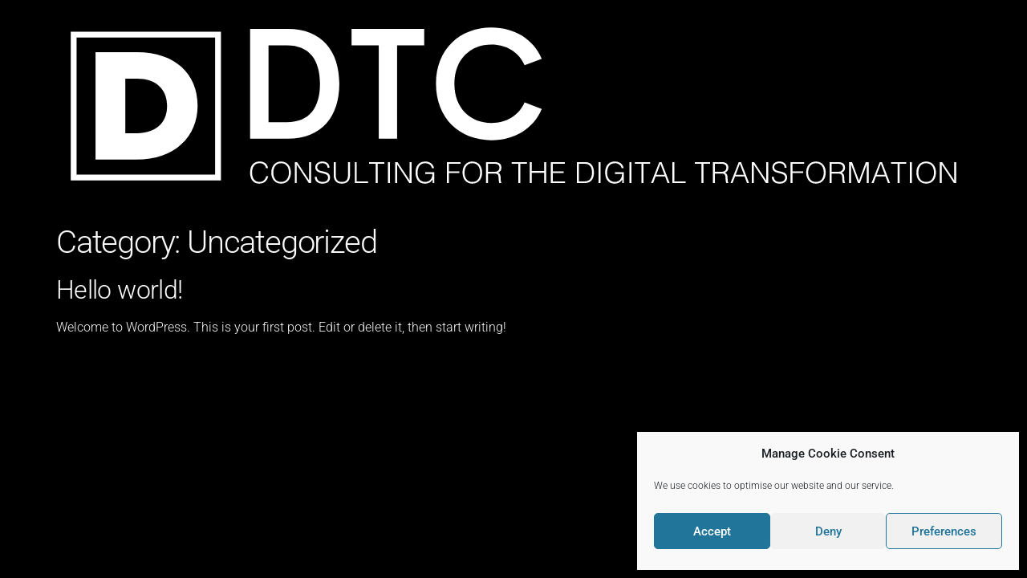

--- FILE ---
content_type: text/css
request_url: https://www.dtc.bz/wp-content/plugins/animated-svg/assets/css/styles.css?ver=6.9
body_size: 51
content:
.pt_plus_animated_svg{display:inline-block;;  z-index: 1;}
.pt_plus_animated_svg_bkg{display:inline-block;; z-index: 0;}
.pt_plus_animated_svg:hover{}
.pt_plus_animated_svg.center .svg_inner_block{display:inline-block;margin:0 auto;}
.pt_plus_animated_svg-overlay:hover {z-index: 998;}
.asvg {display:inline-block;z-index: 999;  isolation: isolate;}

--- FILE ---
content_type: text/css
request_url: https://www.dtc.bz/wp-content/uploads/elementor/css/post-4.css?ver=1768561698
body_size: 401
content:
.elementor-kit-4{--e-global-color-primary:#F9F9F9;--e-global-color-secondary:#54595F;--e-global-color-text:#F9F9F9;--e-global-color-accent:#FFFFFF;--e-global-color-40933a7:#000000;--e-global-color-19f2b07:#797979;--e-global-color-5fdea8c:#FFFFFF;--e-global-color-fa848ed:#666666;--e-global-color-0e56bb4:#999999;--e-global-color-d30a134:#28FAEC;--e-global-typography-primary-font-family:"Roboto";--e-global-typography-primary-font-weight:300;--e-global-typography-secondary-font-family:"Roboto";--e-global-typography-secondary-font-weight:300;--e-global-typography-text-font-family:"Roboto";--e-global-typography-text-font-size:16px;--e-global-typography-text-font-weight:300;--e-global-typography-accent-font-family:"Roboto";--e-global-typography-accent-font-weight:500;background-color:var( --e-global-color-40933a7 );color:#F9F9F9;font-family:"Roboto", Sans-serif;font-size:16px;font-weight:300;}.elementor-kit-4 e-page-transition{background-color:#FFBC7D;}.elementor-kit-4 a{color:var( --e-global-color-5fdea8c );}.elementor-kit-4 h1{font-family:"Roboto", Sans-serif;font-size:40px;font-weight:300;line-height:48px;letter-spacing:-1.2px;}.elementor-kit-4 h2{font-family:"Roboto", Sans-serif;font-size:32px;font-weight:300;letter-spacing:-0.64px;}.elementor-section.elementor-section-boxed > .elementor-container{max-width:1140px;}.e-con{--container-max-width:1140px;}.elementor-widget:not(:last-child){margin-block-end:20px;}.elementor-element{--widgets-spacing:20px 20px;--widgets-spacing-row:20px;--widgets-spacing-column:20px;}{}h1.entry-title{display:var(--page-title-display);}@media(max-width:1024px){.elementor-section.elementor-section-boxed > .elementor-container{max-width:1024px;}.e-con{--container-max-width:1024px;}}@media(max-width:767px){.elementor-section.elementor-section-boxed > .elementor-container{max-width:767px;}.e-con{--container-max-width:767px;}}

--- FILE ---
content_type: text/css
request_url: https://www.dtc.bz/wp-content/uploads/elementor/css/post-113.css?ver=1768561700
body_size: 1058
content:
.elementor-widget-heading .eael-protected-content-message{font-family:var( --e-global-typography-secondary-font-family ), Sans-serif;font-weight:var( --e-global-typography-secondary-font-weight );}.elementor-widget-heading .protected-content-error-msg{font-family:var( --e-global-typography-secondary-font-family ), Sans-serif;font-weight:var( --e-global-typography-secondary-font-weight );}.elementor-widget-heading .elementor-heading-title{font-family:var( --e-global-typography-primary-font-family ), Sans-serif;font-weight:var( --e-global-typography-primary-font-weight );color:var( --e-global-color-primary );}.elementor-113 .elementor-element.elementor-element-fb1cb70{text-align:center;}.elementor-113 .elementor-element.elementor-element-fb1cb70 .elementor-heading-title{font-family:"Roboto", Sans-serif;font-size:40px;font-weight:300;color:#FFFFFF;}.elementor-widget-image .eael-protected-content-message{font-family:var( --e-global-typography-secondary-font-family ), Sans-serif;font-weight:var( --e-global-typography-secondary-font-weight );}.elementor-widget-image .protected-content-error-msg{font-family:var( --e-global-typography-secondary-font-family ), Sans-serif;font-weight:var( --e-global-typography-secondary-font-weight );}.elementor-widget-image .widget-image-caption{color:var( --e-global-color-text );font-family:var( --e-global-typography-text-font-family ), Sans-serif;font-size:var( --e-global-typography-text-font-size );font-weight:var( --e-global-typography-text-font-weight );}.elementor-113 .elementor-element.elementor-element-320db30{text-align:start;}.elementor-113 .elementor-element.elementor-element-8997aeb:not(.elementor-motion-effects-element-type-background), .elementor-113 .elementor-element.elementor-element-8997aeb > .elementor-motion-effects-container > .elementor-motion-effects-layer{background-image:url("https://www.dtc.bz/wp-content/uploads/2021/07/privacy_drone-e1606305923967.jpg");background-position:bottom center;background-repeat:no-repeat;background-size:contain;}.elementor-113 .elementor-element.elementor-element-8997aeb > .elementor-container{min-height:90vh;}.elementor-113 .elementor-element.elementor-element-8997aeb > .elementor-background-overlay{opacity:0.5;transition:background 0.3s, border-radius 0.3s, opacity 0.3s;}.elementor-113 .elementor-element.elementor-element-8997aeb{transition:background 0.3s, border 0.3s, border-radius 0.3s, box-shadow 0.3s;padding:50px 50px 50px 50px;}.elementor-113 .elementor-element.elementor-element-bc60c97{text-align:center;}.elementor-113 .elementor-element.elementor-element-bc60c97 .elementor-heading-title{font-family:"Roboto", Sans-serif;font-size:52px;font-weight:100;}.elementor-widget-text-editor .eael-protected-content-message{font-family:var( --e-global-typography-secondary-font-family ), Sans-serif;font-weight:var( --e-global-typography-secondary-font-weight );}.elementor-widget-text-editor .protected-content-error-msg{font-family:var( --e-global-typography-secondary-font-family ), Sans-serif;font-weight:var( --e-global-typography-secondary-font-weight );}.elementor-widget-text-editor{font-family:var( --e-global-typography-text-font-family ), Sans-serif;font-size:var( --e-global-typography-text-font-size );font-weight:var( --e-global-typography-text-font-weight );color:var( --e-global-color-text );}.elementor-widget-text-editor.elementor-drop-cap-view-stacked .elementor-drop-cap{background-color:var( --e-global-color-primary );}.elementor-widget-text-editor.elementor-drop-cap-view-framed .elementor-drop-cap, .elementor-widget-text-editor.elementor-drop-cap-view-default .elementor-drop-cap{color:var( --e-global-color-primary );border-color:var( --e-global-color-primary );}.elementor-113 .elementor-element.elementor-element-03e9f5a{text-align:center;font-family:"Roboto", Sans-serif;font-size:20.8px;font-weight:100;color:var( --e-global-color-5fdea8c );}.elementor-113 .elementor-element.elementor-element-e83f36d{text-align:center;}.elementor-113 .elementor-element.elementor-element-e83f36d .elementor-heading-title{font-family:"Roboto", Sans-serif;font-size:41.6px;font-weight:100;}.elementor-113 .elementor-element.elementor-element-29aea2f{text-align:center;font-family:"Roboto", Sans-serif;font-size:20.8px;font-weight:100;color:var( --e-global-color-5fdea8c );}.elementor-113 .elementor-element.elementor-element-025eef7{text-align:center;font-family:"Roboto", Sans-serif;font-size:20.8px;font-weight:100;line-height:40px;color:var( --e-global-color-5fdea8c );}.elementor-113 .elementor-element.elementor-element-96927c8{text-align:center;font-family:"Roboto", Sans-serif;font-size:20.8px;font-weight:100;color:var( --e-global-color-5fdea8c );}.elementor-113 .elementor-element.elementor-element-b2024f0{text-align:center;font-family:"Roboto", Sans-serif;font-size:20.8px;font-weight:100;line-height:40px;color:var( --e-global-color-5fdea8c );}.elementor-113 .elementor-element.elementor-element-e6e9d1e{text-align:center;}.elementor-113 .elementor-element.elementor-element-e6e9d1e .elementor-heading-title{font-family:"Roboto", Sans-serif;font-size:41.6px;font-weight:100;}.elementor-113 .elementor-element.elementor-element-5aaefcc{text-align:center;font-family:"Roboto", Sans-serif;font-size:20.8px;font-weight:100;color:var( --e-global-color-5fdea8c );}.elementor-113 .elementor-element.elementor-element-08e9894{text-align:center;}.elementor-113 .elementor-element.elementor-element-08e9894 .elementor-heading-title{font-family:"Roboto", Sans-serif;font-size:41.6px;font-weight:100;}.elementor-113 .elementor-element.elementor-element-b886f73{text-align:center;font-family:"Roboto", Sans-serif;font-size:20.8px;font-weight:100;color:var( --e-global-color-5fdea8c );}.elementor-113 .elementor-element.elementor-element-40d1ac2{text-align:center;}.elementor-113 .elementor-element.elementor-element-40d1ac2 .elementor-heading-title{font-family:"Roboto", Sans-serif;font-size:41.6px;font-weight:100;}.elementor-113 .elementor-element.elementor-element-8d42e34{text-align:center;font-family:"Roboto", Sans-serif;font-size:20.8px;font-weight:100;color:var( --e-global-color-5fdea8c );}.elementor-113 .elementor-element.elementor-element-07c31b0{text-align:center;}.elementor-113 .elementor-element.elementor-element-07c31b0 .elementor-heading-title{font-family:"Roboto", Sans-serif;font-size:41.6px;font-weight:100;}.elementor-113 .elementor-element.elementor-element-59d9502{text-align:center;font-family:"Roboto", Sans-serif;font-size:20.8px;font-weight:100;color:var( --e-global-color-5fdea8c );}.elementor-113 .elementor-element.elementor-element-9c9888a{text-align:center;}.elementor-113 .elementor-element.elementor-element-9c9888a .elementor-heading-title{font-family:"Roboto", Sans-serif;font-size:41.6px;font-weight:100;}.elementor-113 .elementor-element.elementor-element-71476eb{text-align:center;font-family:"Roboto", Sans-serif;font-size:20.8px;font-weight:100;color:var( --e-global-color-5fdea8c );}.elementor-113 .elementor-element.elementor-element-76a90b8{text-align:center;}.elementor-113 .elementor-element.elementor-element-76a90b8 .elementor-heading-title{font-family:"Roboto", Sans-serif;font-size:41.6px;font-weight:100;}.elementor-113 .elementor-element.elementor-element-b10297e{text-align:center;font-family:"Roboto", Sans-serif;font-size:20.8px;font-weight:100;color:var( --e-global-color-5fdea8c );}.elementor-113 .elementor-element.elementor-element-abbc219{text-align:center;}.elementor-113 .elementor-element.elementor-element-abbc219 .elementor-heading-title{font-family:"Roboto", Sans-serif;font-size:41.6px;font-weight:100;}.elementor-113 .elementor-element.elementor-element-ffa4da5{text-align:center;font-family:"Roboto", Sans-serif;font-size:20.8px;font-weight:100;color:var( --e-global-color-5fdea8c );}.elementor-113 .elementor-element.elementor-element-3da6574:not(.elementor-motion-effects-element-type-background), .elementor-113 .elementor-element.elementor-element-3da6574 > .elementor-motion-effects-container > .elementor-motion-effects-layer{background-image:url("https://www.dtc.bz/wp-content/uploads/2021/07/nasa-Q1p7bh3SHj8-unsplash-scaled.jpg");background-position:center center;}.elementor-113 .elementor-element.elementor-element-3da6574 > .elementor-background-overlay{background-color:var( --e-global-color-40933a7 );opacity:0.4;transition:background 0.3s, border-radius 0.3s, opacity 0.3s;}.elementor-113 .elementor-element.elementor-element-3da6574{transition:background 0.3s, border 0.3s, border-radius 0.3s, box-shadow 0.3s;padding:50px 50px 50px 50px;}#elementor-popup-modal-113 .dialog-widget-content{animation-duration:1.7s;background-color:var( --e-global-color-40933a7 );box-shadow:2px 8px 23px 3px rgba(0,0,0,0.2);margin:0px 0px 0px 0px;}#elementor-popup-modal-113{background-color:rgba(0,0,0,.8);justify-content:center;align-items:center;pointer-events:all;}#elementor-popup-modal-113 .dialog-message{width:1000px;height:auto;padding:0px 0px 0px 0px;}#elementor-popup-modal-113 .dialog-close-button{display:flex;}@media(min-width:1025px){.elementor-113 .elementor-element.elementor-element-8997aeb:not(.elementor-motion-effects-element-type-background), .elementor-113 .elementor-element.elementor-element-8997aeb > .elementor-motion-effects-container > .elementor-motion-effects-layer{background-attachment:fixed;}.elementor-113 .elementor-element.elementor-element-3da6574:not(.elementor-motion-effects-element-type-background), .elementor-113 .elementor-element.elementor-element-3da6574 > .elementor-motion-effects-container > .elementor-motion-effects-layer{background-attachment:fixed;}}@media(max-width:1024px){.elementor-widget-image .widget-image-caption{font-size:var( --e-global-typography-text-font-size );}.elementor-113 .elementor-element.elementor-element-8997aeb > .elementor-container{min-height:100vh;}.elementor-113 .elementor-element.elementor-element-8997aeb:not(.elementor-motion-effects-element-type-background), .elementor-113 .elementor-element.elementor-element-8997aeb > .elementor-motion-effects-container > .elementor-motion-effects-layer{background-position:center center;background-size:cover;}.elementor-widget-text-editor{font-size:var( --e-global-typography-text-font-size );}}@media(max-width:767px){.elementor-widget-image .widget-image-caption{font-size:var( --e-global-typography-text-font-size );}.elementor-113 .elementor-element.elementor-element-8997aeb > .elementor-container{min-height:50vh;}.elementor-113 .elementor-element.elementor-element-8997aeb:not(.elementor-motion-effects-element-type-background), .elementor-113 .elementor-element.elementor-element-8997aeb > .elementor-motion-effects-container > .elementor-motion-effects-layer{background-position:center center;background-repeat:no-repeat;background-size:cover;}.elementor-113 .elementor-element.elementor-element-8997aeb{padding:0px 0px 0px 0px;}.elementor-widget-text-editor{font-size:var( --e-global-typography-text-font-size );}.elementor-113 .elementor-element.elementor-element-3da6574:not(.elementor-motion-effects-element-type-background), .elementor-113 .elementor-element.elementor-element-3da6574 > .elementor-motion-effects-container > .elementor-motion-effects-layer{background-position:top center;background-repeat:no-repeat;}.elementor-113 .elementor-element.elementor-element-3da6574{padding:20px 20px 20px 20px;}#elementor-popup-modal-113 .dialog-message{padding:0px 0px 0px 0px;}}

--- FILE ---
content_type: text/css
request_url: https://www.dtc.bz/wp-content/uploads/elementor/css/post-100.css?ver=1768561700
body_size: 769
content:
.elementor-widget-heading .eael-protected-content-message{font-family:var( --e-global-typography-secondary-font-family ), Sans-serif;font-weight:var( --e-global-typography-secondary-font-weight );}.elementor-widget-heading .protected-content-error-msg{font-family:var( --e-global-typography-secondary-font-family ), Sans-serif;font-weight:var( --e-global-typography-secondary-font-weight );}.elementor-widget-heading .elementor-heading-title{font-family:var( --e-global-typography-primary-font-family ), Sans-serif;font-weight:var( --e-global-typography-primary-font-weight );color:var( --e-global-color-primary );}.elementor-100 .elementor-element.elementor-element-442928a .elementor-heading-title{font-family:"Roboto", Sans-serif;font-size:32px;font-weight:100;color:var( --e-global-color-5fdea8c );}.elementor-widget-text-editor .eael-protected-content-message{font-family:var( --e-global-typography-secondary-font-family ), Sans-serif;font-weight:var( --e-global-typography-secondary-font-weight );}.elementor-widget-text-editor .protected-content-error-msg{font-family:var( --e-global-typography-secondary-font-family ), Sans-serif;font-weight:var( --e-global-typography-secondary-font-weight );}.elementor-widget-text-editor{font-family:var( --e-global-typography-text-font-family ), Sans-serif;font-size:var( --e-global-typography-text-font-size );font-weight:var( --e-global-typography-text-font-weight );color:var( --e-global-color-text );}.elementor-widget-text-editor.elementor-drop-cap-view-stacked .elementor-drop-cap{background-color:var( --e-global-color-primary );}.elementor-widget-text-editor.elementor-drop-cap-view-framed .elementor-drop-cap, .elementor-widget-text-editor.elementor-drop-cap-view-default .elementor-drop-cap{color:var( --e-global-color-primary );border-color:var( --e-global-color-primary );}.elementor-100 .elementor-element.elementor-element-b6112a6{font-family:"Roboto", Sans-serif;font-size:19.2px;font-weight:100;}.elementor-widget-login .elementor-button{background-color:var( --e-global-color-accent );font-family:var( --e-global-typography-accent-font-family ), Sans-serif;font-weight:var( --e-global-typography-accent-font-weight );}.elementor-widget-login .eael-protected-content-message{font-family:var( --e-global-typography-secondary-font-family ), Sans-serif;font-weight:var( --e-global-typography-secondary-font-weight );}.elementor-widget-login .protected-content-error-msg{font-family:var( --e-global-typography-secondary-font-family ), Sans-serif;font-weight:var( --e-global-typography-secondary-font-weight );}.elementor-widget-login .elementor-field-group > a{color:var( --e-global-color-text );}.elementor-widget-login .elementor-field-group > a:hover{color:var( --e-global-color-accent );}.elementor-widget-login .elementor-form-fields-wrapper label{color:var( --e-global-color-text );font-family:var( --e-global-typography-text-font-family ), Sans-serif;font-size:var( --e-global-typography-text-font-size );font-weight:var( --e-global-typography-text-font-weight );}.elementor-widget-login .elementor-field-group .elementor-field{color:var( --e-global-color-text );}.elementor-widget-login .elementor-field-group .elementor-field, .elementor-widget-login .elementor-field-subgroup label{font-family:var( --e-global-typography-text-font-family ), Sans-serif;font-size:var( --e-global-typography-text-font-size );font-weight:var( --e-global-typography-text-font-weight );}.elementor-widget-login .elementor-widget-container .elementor-login__logged-in-message{color:var( --e-global-color-text );font-family:var( --e-global-typography-text-font-family ), Sans-serif;font-size:var( --e-global-typography-text-font-size );font-weight:var( --e-global-typography-text-font-weight );}.elementor-100 .elementor-element.elementor-element-cfc3fd0 .elementor-button{background-color:#FFFFFF00;font-family:"Roboto", Sans-serif;font-size:20px;font-weight:500;border-radius:50px 50px 50px 50px;padding:0px 20px 0px 20px;}.elementor-100 .elementor-element.elementor-element-cfc3fd0 .elementor-button:hover{background-color:var( --e-global-color-0e56bb4 );}.elementor-100 .elementor-element.elementor-element-cfc3fd0 > .elementor-widget-container{margin:0px 500px 0px 0px;}.elementor-100 .elementor-element.elementor-element-cfc3fd0 .elementor-field-group{margin-bottom:37px;}.elementor-100 .elementor-element.elementor-element-cfc3fd0 .elementor-form-fields-wrapper{margin-bottom:-37px;}body .elementor-100 .elementor-element.elementor-element-cfc3fd0 .elementor-field-group > label{padding-bottom:20px;}.elementor-100 .elementor-element.elementor-element-cfc3fd0 .elementor-form-fields-wrapper label{color:var( --e-global-color-fa848ed );font-family:"Roboto", Sans-serif;font-size:16px;font-weight:300;}.elementor-100 .elementor-element.elementor-element-cfc3fd0 .elementor-field-group .elementor-field{color:var( --e-global-color-40933a7 );}.elementor-100 .elementor-element.elementor-element-cfc3fd0 .elementor-field-group .elementor-field, .elementor-100 .elementor-element.elementor-element-cfc3fd0 .elementor-field-subgroup label{font-family:"Roboto", Sans-serif;font-size:16px;font-weight:300;}.elementor-100 .elementor-element.elementor-element-cfc3fd0 .elementor-field-group .elementor-field:not(.elementor-select-wrapper){background-color:#ffffff;border-radius:8px 8px 8px 8px;}.elementor-100 .elementor-element.elementor-element-cfc3fd0 .elementor-field-group .elementor-select-wrapper select{background-color:#ffffff;border-radius:8px 8px 8px 8px;}#elementor-popup-modal-100 .dialog-widget-content{animation-duration:1.7s;background-color:var( --e-global-color-40933a7 );box-shadow:2px 8px 23px 3px rgba(0,0,0,0.2);margin:0px 0px 0px 0px;}#elementor-popup-modal-100{background-color:rgba(0,0,0,.8);justify-content:center;align-items:center;pointer-events:all;}#elementor-popup-modal-100 .dialog-message{width:1000px;height:auto;padding:50px 50px 50px 50px;}#elementor-popup-modal-100 .dialog-close-button{display:flex;}@media(max-width:1024px){.elementor-widget-text-editor{font-size:var( --e-global-typography-text-font-size );}.elementor-widget-login .elementor-form-fields-wrapper label{font-size:var( --e-global-typography-text-font-size );}.elementor-widget-login .elementor-field-group .elementor-field, .elementor-widget-login .elementor-field-subgroup label{font-size:var( --e-global-typography-text-font-size );}.elementor-widget-login .elementor-widget-container .elementor-login__logged-in-message{font-size:var( --e-global-typography-text-font-size );}.elementor-100 .elementor-element.elementor-element-cfc3fd0 > .elementor-widget-container{margin:0px 0px 0px 0px;}}@media(max-width:767px){.elementor-widget-text-editor{font-size:var( --e-global-typography-text-font-size );}.elementor-widget-login .elementor-form-fields-wrapper label{font-size:var( --e-global-typography-text-font-size );}.elementor-widget-login .elementor-field-group .elementor-field, .elementor-widget-login .elementor-field-subgroup label{font-size:var( --e-global-typography-text-font-size );}.elementor-widget-login .elementor-widget-container .elementor-login__logged-in-message{font-size:var( --e-global-typography-text-font-size );}.elementor-100 .elementor-element.elementor-element-cfc3fd0 > .elementor-widget-container{margin:0px 0px 0px 0px;padding:0px 0px 0px 0px;}#elementor-popup-modal-100 .dialog-message{padding:20px 20px 20px 20px;}}

--- FILE ---
content_type: image/svg+xml
request_url: https://www.dtc.bz/wp-content/uploads/2021/07/White-logo-no-background.svg
body_size: 8747
content:

        <svg xmlns="http://www.w3.org/2000/svg" xmlns:xlink="http://www.w3.org/1999/xlink" version="1.1" width="3098.80771679986" height="628.219472082704" viewBox="0 0 3098.80771679986 628.219472082704">
			
			<g transform="scale(4.9403858399929925) translate(10, 10)">
				<defs id="SvgjsDefs1702"/><g id="SvgjsG1703" featureKey="symbolContainer" transform="matrix(1,0,0,1,0,3)" fill="#fff">    <path xmlns="http://www.w3.org/2000/svg" fill-rule="nonzero" d="             M0,0             H103             V102             H0,0             z             M4,4             v94             h95             v-94             z     "/></g><g id="SvgjsG1704" featureKey="monogramFeature-0" transform="matrix(1.7543859481811523,0,0,1.7543859481811523,10.473684409916071,-14.578946160760708)" fill="#fff"><path d="M3.72 60 l0 -42 l16.2 0 c15 0 23.7 8.64 23.7 20.76 l0 0.12 c0 12.12 -8.82 21.12 -23.94 21.12 l-15.96 0 z M15.36 49.68 l4.74 0 c6.96 0 11.58 -3.84 11.58 -10.62 l0 -0.12 c0 -6.72 -4.62 -10.62 -11.58 -10.62 l-4.74 0 l0 21.36 z"/></g><g id="SvgjsG1705" featureKey="nameFeature-0" transform="matrix(2.70470929145813,0,0,2.70470929145813,112.22335663608378,-31.80221596239094)" fill="#fff"><path d="M3.9844 40 l0 -27.852 l9.5313 0 c8.7109 0 13.086 5.6641 13.086 13.906 c0 8.2617 -4.375 13.945 -13.086 13.945 l-9.5313 0 z M8.6523 35.8203 l4.668 0 c5.7031 0 8.3789 -3.6914 8.3789 -9.7656 c0 -6.0352 -2.6758 -9.7461 -8.3789 -9.7461 l-4.668 0 l0 19.512 z M48.124531250000004 12.148 l0 4.1602 l-6.875 0 l0 23.691 l-4.6484 0 l0 -23.691 l-6.8945 0 l0 -4.1602 l18.418 0 z M65.1755 40.37109 c-8.0078 0 -14.063 -5.4688 -14.063 -14.316 c0 -8.8086 6.0547 -14.297 14.063 -14.297 c5.8594 0 10.664 2.9688 12.754 7.9492 l-4.3555 1.6602 c-1.4453 -3.3398 -4.6094 -5.2539 -8.3984 -5.2539 c-5.2734 0 -9.3945 3.6719 -9.3945 9.9414 c0 6.3086 4.1211 9.9609 9.3945 9.9609 c3.7891 0 6.9531 -1.8945 8.3984 -5.2344 l4.3555 1.6602 c-2.0898 4.9805 -6.8945 7.9297 -12.754 7.9297 z"/></g><g id="SvgjsG1706" featureKey="sloganFeature-0" transform="matrix(1,0,0,1,122.03999996185303,86.78000020980835)" fill="#fff"><path d="M13.24 9.78 l-1.4 0 c-0.56 -2.46 -2.08 -3.4 -4.54 -3.4 c-3.48 0 -4.98 2.98 -4.98 6.38 c0 3.22 1.18 6.46 5.1 6.46 c2.48 0 4.02 -1.68 4.56 -3.96 l1.42 0 c-0.64 2.78 -2.38 5.12 -6.24 5.12 c-4.44 0 -6.2 -3.5 -6.2 -7.58 c0 -5.5 2.88 -7.58 6.7 -7.58 c2.96 0 5.12 1.58 5.58 4.56 z M15.5 12.82 c-0.02 -4.2 2.34 -7.6 6.64 -7.6 c4.5 0 6.78 3.38 6.78 7.6 c0 4.14 -2.28 7.56 -6.72 7.56 s-6.7 -3.42 -6.7 -7.56 z M22.22 19.22 c3.74 0 5.34 -3.04 5.34 -6.4 c0 -4 -2.06 -6.44 -5.38 -6.44 c-3.7 0 -5.32 3.1 -5.32 6.44 c0 3.4 1.6 6.4 5.36 6.4 z M41.26 20 l-8.28 -12.56 l-0.04 0 l0 12.56 l-1.36 0 l0 -14.4 l1.54 0 l8.32 12.58 l0.04 0 l0 -12.58 l1.36 0 l0 14.4 l-1.58 0 z M45.3 15.7 l1.32 0 c0.22 2.58 1.94 3.52 4.14 3.52 c2.58 0 3.66 -1.4 3.66 -2.98 c0 -4.46 -8.78 -1.5 -8.78 -7.16 c0 -2 1.66 -3.86 4.88 -3.86 c3.24 0 4.86 1.96 4.84 4.3 l-1.3 0 c0 -2.2 -1.7 -3.14 -3.54 -3.14 c-2.76 0 -3.76 1.7 -3.52 3.18 c0.62 3.72 8.78 1.04 8.78 6.62 c0 2.64 -1.94 4.2 -5.26 4.2 c-3 0 -5.22 -1.56 -5.22 -4.68 z M58.3 14.58 l0 -8.98 l1.36 0 l0 8.58 c0 3.56 1.28 5.04 4.22 5.04 c3.1 0 4.22 -1.64 4.22 -5.04 l0 -8.58 l1.36 0 l0 8.98 c0 3.74 -1.86 5.8 -5.58 5.8 c-3.76 0 -5.58 -2.12 -5.58 -5.8 z M81.8 20 l-9.08 0 l0 -14.4 l1.36 0 l0 13.24 l7.72 0 l0 1.16 z M82.53999999999999 6.76 l0 -1.16 l10.48 0 l0 1.16 l-4.56 0 l0 13.24 l-1.36 0 l0 -13.24 l-4.56 0 z M96.8 20 l-1.36 0 l0 -14.4 l1.36 0 l0 14.4 z M110.16000000000001 20 l-8.28 -12.56 l-0.04 0 l0 12.56 l-1.36 0 l0 -14.4 l1.54 0 l8.32 12.58 l0.04 0 l0 -12.58 l1.36 0 l0 14.4 l-1.58 0 z M125.94 13.719999999999999 l-4.86 0 l0 -1.16 l6.16 0 l0 7.44 l-1.16 0 l0 -2.46 c-1 1.72 -2.54 2.84 -5.38 2.84 c-3.64 0 -6.3 -2.54 -6.3 -7.66 c0 -4.22 2.12 -7.5 6.66 -7.5 c3.02 0 5.4 1.48 6.02 4.56 l-1.4 0 c-0.48 -2.16 -2.38 -3.4 -4.52 -3.4 c-3.8 0 -5.4 2.8 -5.4 6.88 c0 3.18 1.92 5.96 5.22 5.96 c1.56 0 3.4 -0.66 4.34 -2.52 c0.46 -0.9 0.6 -1.9 0.62 -2.98 z M137.3 20 l-1.36 0 l0 -14.4 l9.28 0 l0 1.16 l-7.92 0 l0 5.2 l7.2 0 l0 1.16 l-7.2 0 l0 6.88 z M146.64000000000001 12.82 c-0.02 -4.2 2.34 -7.6 6.64 -7.6 c4.5 0 6.78 3.38 6.78 7.6 c0 4.14 -2.28 7.56 -6.72 7.56 s-6.7 -3.42 -6.7 -7.56 z M153.36 19.22 c3.74 0 5.34 -3.04 5.34 -6.4 c0 -4 -2.06 -6.44 -5.38 -6.44 c-3.7 0 -5.32 3.1 -5.32 6.44 c0 3.4 1.6 6.4 5.36 6.4 z M164.10000000000002 12.3 l4.24 0 c2.02 0 3.58 -0.84 3.58 -2.86 c0 -2.16 -1.68 -2.68 -3.5 -2.68 l-4.32 0 l0 5.54 z M168.38000000000002 13.46 l-4.28 0 l0 6.54 l-1.36 0 l0 -14.4 l5.64 0 c3.16 0 4.9 1.12 4.9 3.78 c0 1.82 -0.68 2.78 -2.34 3.52 c1.7 0.58 1.8 2.38 1.84 3.9 c0.06 2.18 0.24 2.78 0.6 3.06 l0 0.14 l-1.5 0 c-0.56 -0.98 -0.42 -3.68 -0.64 -4.78 c-0.32 -1.56 -1.5 -1.76 -2.86 -1.76 z M180.36 6.76 l0 -1.16 l10.48 0 l0 1.16 l-4.56 0 l0 13.24 l-1.36 0 l0 -13.24 l-4.56 0 z M194.12000000000003 20 l-1.36 0 l0 -14.4 l1.36 0 l0 6.18 l8.52 0 l0 -6.18 l1.36 0 l0 14.4 l-1.36 0 l0 -7.06 l-8.52 0 l0 7.06 z M217.00000000000003 20 l-9.78 0 l0 -14.4 l9.58 0 l0 1.16 l-8.22 0 l0 5.2 l7.42 0 l0 1.16 l-7.42 0 l0 5.72 l8.42 0 l0 1.16 z M229.92000000000002 20 l-4.92 0 l0 -14.4 l4.92 0 c1.6 0 3.1 0.1 4.44 1.08 c1.9 1.38 2.4 4.18 2.4 6.1 c0 1.9 -0.42 4.02 -1.74 5.46 c-1.32 1.48 -3.2 1.76 -5.1 1.76 z M226.36 6.76 l0 12.08 l3.26 0 c1.22 0 2.28 -0.08 3.38 -0.66 c1.92 -0.98 2.4 -3.44 2.4 -5.4 c0 -2.1 -0.46 -4.4 -2.48 -5.48 c-0.86 -0.46 -2.1 -0.54 -3.3 -0.54 l-3.26 0 z M241.28000000000003 20 l-1.36 0 l0 -14.4 l1.36 0 l0 14.4 z M255.98000000000002 13.719999999999999 l-4.86 0 l0 -1.16 l6.16 0 l0 7.44 l-1.16 0 l0 -2.46 c-1 1.72 -2.54 2.84 -5.38 2.84 c-3.64 0 -6.3 -2.54 -6.3 -7.66 c0 -4.22 2.12 -7.5 6.66 -7.5 c3.02 0 5.4 1.48 6.02 4.56 l-1.4 0 c-0.48 -2.16 -2.38 -3.4 -4.52 -3.4 c-3.8 0 -5.4 2.8 -5.4 6.88 c0 3.18 1.92 5.96 5.22 5.96 c1.56 0 3.4 -0.66 4.34 -2.52 c0.46 -0.9 0.6 -1.9 0.62 -2.98 z M262.4 20 l-1.36 0 l0 -14.4 l1.36 0 l0 14.4 z M264.82 6.76 l0 -1.16 l10.48 0 l0 1.16 l-4.56 0 l0 13.24 l-1.36 0 l0 -13.24 l-4.56 0 z M277.32 20 l-1.4 0 l5.66 -14.4 l1.54 0 l5.52 14.4 l-1.4 0 l-1.66 -4.52 l-6.56 0 z M282.3 6.76 l-2.82 7.56 l5.64 0 z M299.65999999999997 20 l-9.08 0 l0 -14.4 l1.36 0 l0 13.24 l7.72 0 l0 1.16 z M305.96 6.76 l0 -1.16 l10.48 0 l0 1.16 l-4.56 0 l0 13.24 l-1.36 0 l0 -13.24 l-4.56 0 z M319.71999999999997 12.3 l4.24 0 c2.02 0 3.58 -0.84 3.58 -2.86 c0 -2.16 -1.68 -2.68 -3.5 -2.68 l-4.32 0 l0 5.54 z M324 13.46 l-4.28 0 l0 6.54 l-1.36 0 l0 -14.4 l5.64 0 c3.16 0 4.9 1.12 4.9 3.78 c0 1.82 -0.68 2.78 -2.34 3.52 c1.7 0.58 1.8 2.38 1.84 3.9 c0.06 2.18 0.24 2.78 0.6 3.06 l0 0.14 l-1.5 0 c-0.56 -0.98 -0.42 -3.68 -0.64 -4.78 c-0.32 -1.56 -1.5 -1.76 -2.86 -1.76 z M331.79999999999995 20 l-1.4 0 l5.66 -14.4 l1.54 0 l5.52 14.4 l-1.4 0 l-1.66 -4.52 l-6.56 0 z M336.78 6.76 l-2.82 7.56 l5.64 0 z M354.69999999999993 20 l-8.28 -12.56 l-0.04 0 l0 12.56 l-1.36 0 l0 -14.4 l1.54 0 l8.32 12.58 l0.04 0 l0 -12.58 l1.36 0 l0 14.4 l-1.58 0 z M358.73999999999995 15.7 l1.32 0 c0.22 2.58 1.94 3.52 4.14 3.52 c2.58 0 3.66 -1.4 3.66 -2.98 c0 -4.46 -8.78 -1.5 -8.78 -7.16 c0 -2 1.66 -3.86 4.88 -3.86 c3.24 0 4.86 1.96 4.84 4.3 l-1.3 0 c0 -2.2 -1.7 -3.14 -3.54 -3.14 c-2.76 0 -3.76 1.7 -3.52 3.18 c0.62 3.72 8.78 1.04 8.78 6.62 c0 2.64 -1.94 4.2 -5.26 4.2 c-3 0 -5.22 -1.56 -5.22 -4.68 z M372.93999999999994 20 l-1.36 0 l0 -14.4 l9.28 0 l0 1.16 l-7.92 0 l0 5.2 l7.2 0 l0 1.16 l-7.2 0 l0 6.88 z M382.28 12.82 c-0.02 -4.2 2.34 -7.6 6.64 -7.6 c4.5 0 6.78 3.38 6.78 7.6 c0 4.14 -2.28 7.56 -6.72 7.56 s-6.7 -3.42 -6.7 -7.56 z M388.99999999999994 19.22 c3.74 0 5.34 -3.04 5.34 -6.4 c0 -4 -2.06 -6.44 -5.38 -6.44 c-3.7 0 -5.32 3.1 -5.32 6.44 c0 3.4 1.6 6.4 5.36 6.4 z M399.73999999999995 12.3 l4.24 0 c2.02 0 3.58 -0.84 3.58 -2.86 c0 -2.16 -1.68 -2.68 -3.5 -2.68 l-4.32 0 l0 5.54 z M404.02 13.46 l-4.28 0 l0 6.54 l-1.36 0 l0 -14.4 l5.64 0 c3.16 0 4.9 1.12 4.9 3.78 c0 1.82 -0.68 2.78 -2.34 3.52 c1.7 0.58 1.8 2.38 1.84 3.9 c0.06 2.18 0.24 2.78 0.6 3.06 l0 0.14 l-1.5 0 c-0.56 -0.98 -0.42 -3.68 -0.64 -4.78 c-0.32 -1.56 -1.5 -1.76 -2.86 -1.76 z M413.03999999999996 20 l-1.36 0 l0 -14.4 l2.08 0 l4.72 12.7 l0.04 0 l4.64 -12.7 l2.06 0 l0 14.4 l-1.36 0 l0 -12.84 l-0.04 0 l-4.72 12.84 l-1.28 0 l-4.74 -12.84 l-0.04 0 l0 12.84 z M428.47999999999996 20 l-1.4 0 l5.66 -14.4 l1.54 0 l5.52 14.4 l-1.4 0 l-1.66 -4.52 l-6.56 0 z M433.46 6.76 l-2.82 7.56 l5.64 0 z M440.43999999999994 6.76 l0 -1.16 l10.48 0 l0 1.16 l-4.56 0 l0 13.24 l-1.36 0 l0 -13.24 l-4.56 0 z M454.69999999999993 20 l-1.36 0 l0 -14.4 l1.36 0 l0 14.4 z M457.85999999999996 12.82 c-0.02 -4.2 2.34 -7.6 6.64 -7.6 c4.5 0 6.78 3.38 6.78 7.6 c0 4.14 -2.28 7.56 -6.72 7.56 s-6.7 -3.42 -6.7 -7.56 z M464.5799999999999 19.22 c3.74 0 5.34 -3.04 5.34 -6.4 c0 -4 -2.06 -6.44 -5.38 -6.44 c-3.7 0 -5.32 3.1 -5.32 6.44 c0 3.4 1.6 6.4 5.36 6.4 z M483.61999999999995 20 l-8.28 -12.56 l-0.04 0 l0 12.56 l-1.36 0 l0 -14.4 l1.54 0 l8.32 12.58 l0.04 0 l0 -12.58 l1.36 0 l0 14.4 l-1.58 0 z"/></g>
			</g>
		</svg>
	

--- FILE ---
content_type: application/javascript
request_url: https://www.dtc.bz/wp-content/plugins/animated-svg/assets/js/draw-svg.js?ver=6.9
body_size: 785
content:
/*Draw Svg*/( function ( $ ) {	
	'use strict';
	$.fn.pt_plus_animated_svg = function() {
		return this.each(function() {
			var $self = $(this);
			var data_id=$self.data("id");
			var data_duration=$self.data("duration");
			var data_type=$self.data("type");
			var data_stroke=$self.data("stroke");
			var svg_fill_enable=$self.data("svg_fill_enable");
			var data_fill_color=$self.data("fill_color");
{
														 
																										 
		 
				var drawSvg = new Vivus(data_id, {type: data_type, duration: data_duration,animTimingFunction: Vivus.EASE_IN,forceRender:false,start: 'inViewport',onReady: function (myVivus) {
					var c=myVivus.el.childNodes;
					var show_id=document.getElementById(data_id);
					if(svg_fill_enable!='' && svg_fill_enable=='yes'){
						myVivus.el.style.fillOpacity='0';
						myVivus.el.style.transition='fill-opacity 0s';
					}
					show_id.style.opacity = "1";
					if(data_stroke!=''){
						for (var i = 0; i < c.length; i++) {
							$(c[i]).attr("fill", data_fill_color);
							$(c[i]).attr("stroke",data_stroke);
							var child=c[i];
							var pchildern=child.children;
							if(pchildern != undefined){
								for(var j=0; j < pchildern.length; j++){
									$(pchildern[j]).attr("fill", data_fill_color);
									$(pchildern[j]).attr("stroke",data_stroke);
								}
							}
						}
					}
				}
				}, function (myVivus) {
					if(myVivus.getStatus() === 'end' && svg_fill_enable!='' && svg_fill_enable=='yes'){
						myVivus.el.style.fillOpacity='1';
						myVivus.el.style.transition='fill-opacity 1s';
					}
				} );
				/*window.addEventListener("scroll", function(e) {
					var scrollPercentage = (document.documentElement.scrollTop + $("#"+data_id).scrollTop()) / (document.documentElement.scrollHeight - document.documentElement.clientHeight);
					drawSvg.setFrameProgress(scrollPercentage);
				});*/
			}
		});
	};
	
	$(window).load(function() {
							   
		setTimeout(function(){
			$('.pt_plus_row_bg_animated_svg').pt_plus_animated_svg();
			$('.pt_plus_animated_svg,.ts-hover-draw-svg').pt_plus_animated_svg();
			$('body').find('.pt_plus_row_bg_animated_svg').attr('style', 'stroke:black');
		}, 100);
	});
	$(document).ready(function() {
		$('.plus-hover-draw-svg .svg_inner_block').on("mouseenter",function() {
			var $self;
			$self = $(this).parent();
			var data_id=$self.data("id");
			var data_duration=$self.data("duration");
			var data_type=$self.data("type");
			new Vivus(data_id, {type: data_type, animTimingFunction: Vivus.EASE_OUT, duration: data_duration,  start: 'manual'}).stop().setFrameProgress(0.001).play();
		}).on("mouseleave", function() {
  
   
							   
										  
				   
   
		});
							
										  
				   
   
	});
} ( jQuery ) );

 
			   